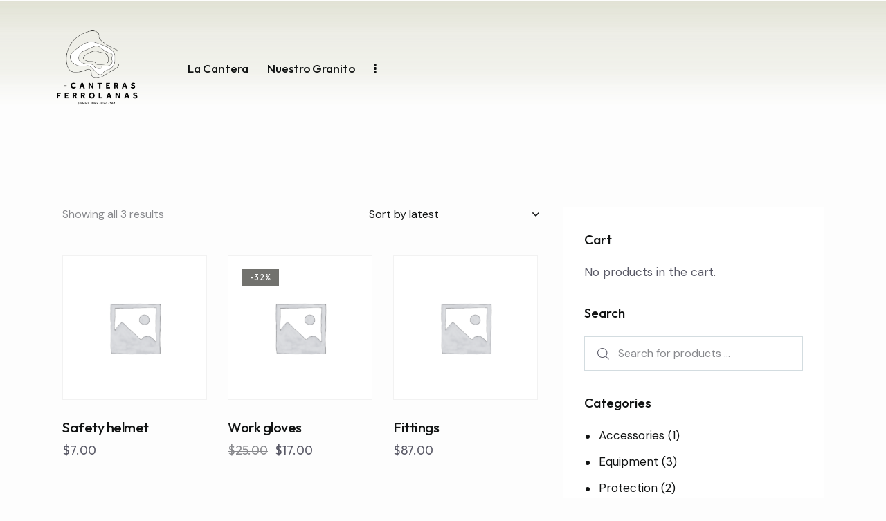

--- FILE ---
content_type: text/css; charset=utf-8
request_url: https://canterasferrolanas.es/wp-content/themes/fabrica-child/style.css
body_size: 453
content:
/*
 Theme Name:   Fabrica Child Theme
 Theme URI:    http://fabrica.ancorathemes.com/
 Description:  Fabrica Child Theme
 Author:       AncoraThemes
 Author URI:   http://ancorathemes.com/
 Template:     fabrica
 Version:      1.0.0
 Tags: blog, e-commerce, portfolio, grid-layout, one-column, two-columns, three-columns, four-columns, left-sidebar, right-sidebar, custom-background, custom-colors, custom-header, custom-logo, custom-menu, editor-style, featured-image-header, featured-images, flexible-header, footer-widgets, full-width-template, microformats, post-formats, sticky-post, theme-options, threaded-comments, translation-ready, block-styles, wide-blocks
 Text Domain:  fabrica
*/

/* =Theme customization starts here
------------------------------------------------------------ */

/*
#menu_mobile > li > a > span:nth-child(1) {
  color: #111313;
}*/

/* __custom.css | http://www.canterasferrolanas.com/wp-content/themes/fabrica/skins/default/css/__custom.css */

.scheme_dark,
body.scheme_dark {
  --theme-color-alter_text: #2d2d2d;
}

.search_modern {
  display: none;
}


--- FILE ---
content_type: application/javascript; charset=utf-8
request_url: https://canterasferrolanas.es/wp-content/themes/fabrica-child/childcustom.js?ver=1.0.0
body_size: 479
content:
document.querySelector(".search_field").placeholder = "Buscar...";

//var searchWrap = document.querySelector(".search_wrap");
var widgetContainer = document.querySelector(".search_submit");
//var searchModern = document.querySelector(".search_modern");

/*Hacer focusable sobre la lupa del buscador*/

/*
widgetContainer.setAttribute("tabindex", "0");

widgetContainer.addEventListener("keydown", function (event) {
  // Verificar si la tecla presionada es 'Enter' (código 13)
  if (event.keyCode === 13) {
    // Agregar las clases necesarias y actualizar el estilo
    const searchModern = document.querySelector(".search_modern");
    const searchWrap = document.querySelector(".search_wrap");
    const searchOverlay = document.querySelector(".search_overlay");

    searchModern.classList.add("search_active");
    searchWrap.classList.add("search_opened");
    searchOverlay.style.display = "block";
  }
});*/

document.querySelector(".page_subtitle").textContent =
  "Lo sentimos, pero no hemos encontrado ningún resultado para tu búsqueda.";
document.querySelector(".page_description").textContent =
  "¿No puedes encontrar lo que necesitas? Prueba otra vez.";

document.querySelector(".search_field").setAttribute("placeholder", "Buscar");
document
  .querySelector(".search_submit")
  .setAttribute("aria-label", "Iniciar búsqueda");
